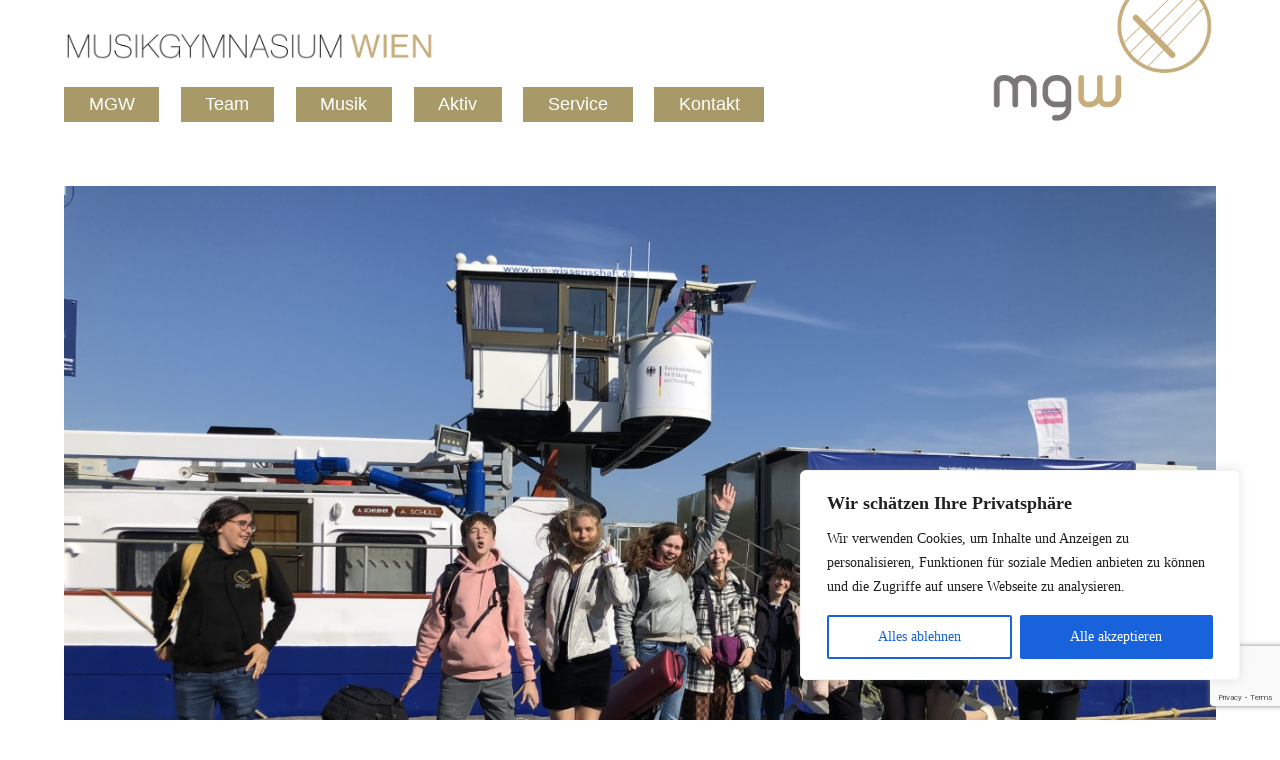

--- FILE ---
content_type: text/html; charset=utf-8
request_url: https://www.google.com/recaptcha/api2/anchor?ar=1&k=6LfmqYAUAAAAAFm_WxXt_NFT0DpJV5QinPKFPJPQ&co=aHR0cHM6Ly93d3cubWd3LmF0OjQ0Mw..&hl=en&v=PoyoqOPhxBO7pBk68S4YbpHZ&size=invisible&anchor-ms=20000&execute-ms=30000&cb=6b8ou8w250he
body_size: 48553
content:
<!DOCTYPE HTML><html dir="ltr" lang="en"><head><meta http-equiv="Content-Type" content="text/html; charset=UTF-8">
<meta http-equiv="X-UA-Compatible" content="IE=edge">
<title>reCAPTCHA</title>
<style type="text/css">
/* cyrillic-ext */
@font-face {
  font-family: 'Roboto';
  font-style: normal;
  font-weight: 400;
  font-stretch: 100%;
  src: url(//fonts.gstatic.com/s/roboto/v48/KFO7CnqEu92Fr1ME7kSn66aGLdTylUAMa3GUBHMdazTgWw.woff2) format('woff2');
  unicode-range: U+0460-052F, U+1C80-1C8A, U+20B4, U+2DE0-2DFF, U+A640-A69F, U+FE2E-FE2F;
}
/* cyrillic */
@font-face {
  font-family: 'Roboto';
  font-style: normal;
  font-weight: 400;
  font-stretch: 100%;
  src: url(//fonts.gstatic.com/s/roboto/v48/KFO7CnqEu92Fr1ME7kSn66aGLdTylUAMa3iUBHMdazTgWw.woff2) format('woff2');
  unicode-range: U+0301, U+0400-045F, U+0490-0491, U+04B0-04B1, U+2116;
}
/* greek-ext */
@font-face {
  font-family: 'Roboto';
  font-style: normal;
  font-weight: 400;
  font-stretch: 100%;
  src: url(//fonts.gstatic.com/s/roboto/v48/KFO7CnqEu92Fr1ME7kSn66aGLdTylUAMa3CUBHMdazTgWw.woff2) format('woff2');
  unicode-range: U+1F00-1FFF;
}
/* greek */
@font-face {
  font-family: 'Roboto';
  font-style: normal;
  font-weight: 400;
  font-stretch: 100%;
  src: url(//fonts.gstatic.com/s/roboto/v48/KFO7CnqEu92Fr1ME7kSn66aGLdTylUAMa3-UBHMdazTgWw.woff2) format('woff2');
  unicode-range: U+0370-0377, U+037A-037F, U+0384-038A, U+038C, U+038E-03A1, U+03A3-03FF;
}
/* math */
@font-face {
  font-family: 'Roboto';
  font-style: normal;
  font-weight: 400;
  font-stretch: 100%;
  src: url(//fonts.gstatic.com/s/roboto/v48/KFO7CnqEu92Fr1ME7kSn66aGLdTylUAMawCUBHMdazTgWw.woff2) format('woff2');
  unicode-range: U+0302-0303, U+0305, U+0307-0308, U+0310, U+0312, U+0315, U+031A, U+0326-0327, U+032C, U+032F-0330, U+0332-0333, U+0338, U+033A, U+0346, U+034D, U+0391-03A1, U+03A3-03A9, U+03B1-03C9, U+03D1, U+03D5-03D6, U+03F0-03F1, U+03F4-03F5, U+2016-2017, U+2034-2038, U+203C, U+2040, U+2043, U+2047, U+2050, U+2057, U+205F, U+2070-2071, U+2074-208E, U+2090-209C, U+20D0-20DC, U+20E1, U+20E5-20EF, U+2100-2112, U+2114-2115, U+2117-2121, U+2123-214F, U+2190, U+2192, U+2194-21AE, U+21B0-21E5, U+21F1-21F2, U+21F4-2211, U+2213-2214, U+2216-22FF, U+2308-230B, U+2310, U+2319, U+231C-2321, U+2336-237A, U+237C, U+2395, U+239B-23B7, U+23D0, U+23DC-23E1, U+2474-2475, U+25AF, U+25B3, U+25B7, U+25BD, U+25C1, U+25CA, U+25CC, U+25FB, U+266D-266F, U+27C0-27FF, U+2900-2AFF, U+2B0E-2B11, U+2B30-2B4C, U+2BFE, U+3030, U+FF5B, U+FF5D, U+1D400-1D7FF, U+1EE00-1EEFF;
}
/* symbols */
@font-face {
  font-family: 'Roboto';
  font-style: normal;
  font-weight: 400;
  font-stretch: 100%;
  src: url(//fonts.gstatic.com/s/roboto/v48/KFO7CnqEu92Fr1ME7kSn66aGLdTylUAMaxKUBHMdazTgWw.woff2) format('woff2');
  unicode-range: U+0001-000C, U+000E-001F, U+007F-009F, U+20DD-20E0, U+20E2-20E4, U+2150-218F, U+2190, U+2192, U+2194-2199, U+21AF, U+21E6-21F0, U+21F3, U+2218-2219, U+2299, U+22C4-22C6, U+2300-243F, U+2440-244A, U+2460-24FF, U+25A0-27BF, U+2800-28FF, U+2921-2922, U+2981, U+29BF, U+29EB, U+2B00-2BFF, U+4DC0-4DFF, U+FFF9-FFFB, U+10140-1018E, U+10190-1019C, U+101A0, U+101D0-101FD, U+102E0-102FB, U+10E60-10E7E, U+1D2C0-1D2D3, U+1D2E0-1D37F, U+1F000-1F0FF, U+1F100-1F1AD, U+1F1E6-1F1FF, U+1F30D-1F30F, U+1F315, U+1F31C, U+1F31E, U+1F320-1F32C, U+1F336, U+1F378, U+1F37D, U+1F382, U+1F393-1F39F, U+1F3A7-1F3A8, U+1F3AC-1F3AF, U+1F3C2, U+1F3C4-1F3C6, U+1F3CA-1F3CE, U+1F3D4-1F3E0, U+1F3ED, U+1F3F1-1F3F3, U+1F3F5-1F3F7, U+1F408, U+1F415, U+1F41F, U+1F426, U+1F43F, U+1F441-1F442, U+1F444, U+1F446-1F449, U+1F44C-1F44E, U+1F453, U+1F46A, U+1F47D, U+1F4A3, U+1F4B0, U+1F4B3, U+1F4B9, U+1F4BB, U+1F4BF, U+1F4C8-1F4CB, U+1F4D6, U+1F4DA, U+1F4DF, U+1F4E3-1F4E6, U+1F4EA-1F4ED, U+1F4F7, U+1F4F9-1F4FB, U+1F4FD-1F4FE, U+1F503, U+1F507-1F50B, U+1F50D, U+1F512-1F513, U+1F53E-1F54A, U+1F54F-1F5FA, U+1F610, U+1F650-1F67F, U+1F687, U+1F68D, U+1F691, U+1F694, U+1F698, U+1F6AD, U+1F6B2, U+1F6B9-1F6BA, U+1F6BC, U+1F6C6-1F6CF, U+1F6D3-1F6D7, U+1F6E0-1F6EA, U+1F6F0-1F6F3, U+1F6F7-1F6FC, U+1F700-1F7FF, U+1F800-1F80B, U+1F810-1F847, U+1F850-1F859, U+1F860-1F887, U+1F890-1F8AD, U+1F8B0-1F8BB, U+1F8C0-1F8C1, U+1F900-1F90B, U+1F93B, U+1F946, U+1F984, U+1F996, U+1F9E9, U+1FA00-1FA6F, U+1FA70-1FA7C, U+1FA80-1FA89, U+1FA8F-1FAC6, U+1FACE-1FADC, U+1FADF-1FAE9, U+1FAF0-1FAF8, U+1FB00-1FBFF;
}
/* vietnamese */
@font-face {
  font-family: 'Roboto';
  font-style: normal;
  font-weight: 400;
  font-stretch: 100%;
  src: url(//fonts.gstatic.com/s/roboto/v48/KFO7CnqEu92Fr1ME7kSn66aGLdTylUAMa3OUBHMdazTgWw.woff2) format('woff2');
  unicode-range: U+0102-0103, U+0110-0111, U+0128-0129, U+0168-0169, U+01A0-01A1, U+01AF-01B0, U+0300-0301, U+0303-0304, U+0308-0309, U+0323, U+0329, U+1EA0-1EF9, U+20AB;
}
/* latin-ext */
@font-face {
  font-family: 'Roboto';
  font-style: normal;
  font-weight: 400;
  font-stretch: 100%;
  src: url(//fonts.gstatic.com/s/roboto/v48/KFO7CnqEu92Fr1ME7kSn66aGLdTylUAMa3KUBHMdazTgWw.woff2) format('woff2');
  unicode-range: U+0100-02BA, U+02BD-02C5, U+02C7-02CC, U+02CE-02D7, U+02DD-02FF, U+0304, U+0308, U+0329, U+1D00-1DBF, U+1E00-1E9F, U+1EF2-1EFF, U+2020, U+20A0-20AB, U+20AD-20C0, U+2113, U+2C60-2C7F, U+A720-A7FF;
}
/* latin */
@font-face {
  font-family: 'Roboto';
  font-style: normal;
  font-weight: 400;
  font-stretch: 100%;
  src: url(//fonts.gstatic.com/s/roboto/v48/KFO7CnqEu92Fr1ME7kSn66aGLdTylUAMa3yUBHMdazQ.woff2) format('woff2');
  unicode-range: U+0000-00FF, U+0131, U+0152-0153, U+02BB-02BC, U+02C6, U+02DA, U+02DC, U+0304, U+0308, U+0329, U+2000-206F, U+20AC, U+2122, U+2191, U+2193, U+2212, U+2215, U+FEFF, U+FFFD;
}
/* cyrillic-ext */
@font-face {
  font-family: 'Roboto';
  font-style: normal;
  font-weight: 500;
  font-stretch: 100%;
  src: url(//fonts.gstatic.com/s/roboto/v48/KFO7CnqEu92Fr1ME7kSn66aGLdTylUAMa3GUBHMdazTgWw.woff2) format('woff2');
  unicode-range: U+0460-052F, U+1C80-1C8A, U+20B4, U+2DE0-2DFF, U+A640-A69F, U+FE2E-FE2F;
}
/* cyrillic */
@font-face {
  font-family: 'Roboto';
  font-style: normal;
  font-weight: 500;
  font-stretch: 100%;
  src: url(//fonts.gstatic.com/s/roboto/v48/KFO7CnqEu92Fr1ME7kSn66aGLdTylUAMa3iUBHMdazTgWw.woff2) format('woff2');
  unicode-range: U+0301, U+0400-045F, U+0490-0491, U+04B0-04B1, U+2116;
}
/* greek-ext */
@font-face {
  font-family: 'Roboto';
  font-style: normal;
  font-weight: 500;
  font-stretch: 100%;
  src: url(//fonts.gstatic.com/s/roboto/v48/KFO7CnqEu92Fr1ME7kSn66aGLdTylUAMa3CUBHMdazTgWw.woff2) format('woff2');
  unicode-range: U+1F00-1FFF;
}
/* greek */
@font-face {
  font-family: 'Roboto';
  font-style: normal;
  font-weight: 500;
  font-stretch: 100%;
  src: url(//fonts.gstatic.com/s/roboto/v48/KFO7CnqEu92Fr1ME7kSn66aGLdTylUAMa3-UBHMdazTgWw.woff2) format('woff2');
  unicode-range: U+0370-0377, U+037A-037F, U+0384-038A, U+038C, U+038E-03A1, U+03A3-03FF;
}
/* math */
@font-face {
  font-family: 'Roboto';
  font-style: normal;
  font-weight: 500;
  font-stretch: 100%;
  src: url(//fonts.gstatic.com/s/roboto/v48/KFO7CnqEu92Fr1ME7kSn66aGLdTylUAMawCUBHMdazTgWw.woff2) format('woff2');
  unicode-range: U+0302-0303, U+0305, U+0307-0308, U+0310, U+0312, U+0315, U+031A, U+0326-0327, U+032C, U+032F-0330, U+0332-0333, U+0338, U+033A, U+0346, U+034D, U+0391-03A1, U+03A3-03A9, U+03B1-03C9, U+03D1, U+03D5-03D6, U+03F0-03F1, U+03F4-03F5, U+2016-2017, U+2034-2038, U+203C, U+2040, U+2043, U+2047, U+2050, U+2057, U+205F, U+2070-2071, U+2074-208E, U+2090-209C, U+20D0-20DC, U+20E1, U+20E5-20EF, U+2100-2112, U+2114-2115, U+2117-2121, U+2123-214F, U+2190, U+2192, U+2194-21AE, U+21B0-21E5, U+21F1-21F2, U+21F4-2211, U+2213-2214, U+2216-22FF, U+2308-230B, U+2310, U+2319, U+231C-2321, U+2336-237A, U+237C, U+2395, U+239B-23B7, U+23D0, U+23DC-23E1, U+2474-2475, U+25AF, U+25B3, U+25B7, U+25BD, U+25C1, U+25CA, U+25CC, U+25FB, U+266D-266F, U+27C0-27FF, U+2900-2AFF, U+2B0E-2B11, U+2B30-2B4C, U+2BFE, U+3030, U+FF5B, U+FF5D, U+1D400-1D7FF, U+1EE00-1EEFF;
}
/* symbols */
@font-face {
  font-family: 'Roboto';
  font-style: normal;
  font-weight: 500;
  font-stretch: 100%;
  src: url(//fonts.gstatic.com/s/roboto/v48/KFO7CnqEu92Fr1ME7kSn66aGLdTylUAMaxKUBHMdazTgWw.woff2) format('woff2');
  unicode-range: U+0001-000C, U+000E-001F, U+007F-009F, U+20DD-20E0, U+20E2-20E4, U+2150-218F, U+2190, U+2192, U+2194-2199, U+21AF, U+21E6-21F0, U+21F3, U+2218-2219, U+2299, U+22C4-22C6, U+2300-243F, U+2440-244A, U+2460-24FF, U+25A0-27BF, U+2800-28FF, U+2921-2922, U+2981, U+29BF, U+29EB, U+2B00-2BFF, U+4DC0-4DFF, U+FFF9-FFFB, U+10140-1018E, U+10190-1019C, U+101A0, U+101D0-101FD, U+102E0-102FB, U+10E60-10E7E, U+1D2C0-1D2D3, U+1D2E0-1D37F, U+1F000-1F0FF, U+1F100-1F1AD, U+1F1E6-1F1FF, U+1F30D-1F30F, U+1F315, U+1F31C, U+1F31E, U+1F320-1F32C, U+1F336, U+1F378, U+1F37D, U+1F382, U+1F393-1F39F, U+1F3A7-1F3A8, U+1F3AC-1F3AF, U+1F3C2, U+1F3C4-1F3C6, U+1F3CA-1F3CE, U+1F3D4-1F3E0, U+1F3ED, U+1F3F1-1F3F3, U+1F3F5-1F3F7, U+1F408, U+1F415, U+1F41F, U+1F426, U+1F43F, U+1F441-1F442, U+1F444, U+1F446-1F449, U+1F44C-1F44E, U+1F453, U+1F46A, U+1F47D, U+1F4A3, U+1F4B0, U+1F4B3, U+1F4B9, U+1F4BB, U+1F4BF, U+1F4C8-1F4CB, U+1F4D6, U+1F4DA, U+1F4DF, U+1F4E3-1F4E6, U+1F4EA-1F4ED, U+1F4F7, U+1F4F9-1F4FB, U+1F4FD-1F4FE, U+1F503, U+1F507-1F50B, U+1F50D, U+1F512-1F513, U+1F53E-1F54A, U+1F54F-1F5FA, U+1F610, U+1F650-1F67F, U+1F687, U+1F68D, U+1F691, U+1F694, U+1F698, U+1F6AD, U+1F6B2, U+1F6B9-1F6BA, U+1F6BC, U+1F6C6-1F6CF, U+1F6D3-1F6D7, U+1F6E0-1F6EA, U+1F6F0-1F6F3, U+1F6F7-1F6FC, U+1F700-1F7FF, U+1F800-1F80B, U+1F810-1F847, U+1F850-1F859, U+1F860-1F887, U+1F890-1F8AD, U+1F8B0-1F8BB, U+1F8C0-1F8C1, U+1F900-1F90B, U+1F93B, U+1F946, U+1F984, U+1F996, U+1F9E9, U+1FA00-1FA6F, U+1FA70-1FA7C, U+1FA80-1FA89, U+1FA8F-1FAC6, U+1FACE-1FADC, U+1FADF-1FAE9, U+1FAF0-1FAF8, U+1FB00-1FBFF;
}
/* vietnamese */
@font-face {
  font-family: 'Roboto';
  font-style: normal;
  font-weight: 500;
  font-stretch: 100%;
  src: url(//fonts.gstatic.com/s/roboto/v48/KFO7CnqEu92Fr1ME7kSn66aGLdTylUAMa3OUBHMdazTgWw.woff2) format('woff2');
  unicode-range: U+0102-0103, U+0110-0111, U+0128-0129, U+0168-0169, U+01A0-01A1, U+01AF-01B0, U+0300-0301, U+0303-0304, U+0308-0309, U+0323, U+0329, U+1EA0-1EF9, U+20AB;
}
/* latin-ext */
@font-face {
  font-family: 'Roboto';
  font-style: normal;
  font-weight: 500;
  font-stretch: 100%;
  src: url(//fonts.gstatic.com/s/roboto/v48/KFO7CnqEu92Fr1ME7kSn66aGLdTylUAMa3KUBHMdazTgWw.woff2) format('woff2');
  unicode-range: U+0100-02BA, U+02BD-02C5, U+02C7-02CC, U+02CE-02D7, U+02DD-02FF, U+0304, U+0308, U+0329, U+1D00-1DBF, U+1E00-1E9F, U+1EF2-1EFF, U+2020, U+20A0-20AB, U+20AD-20C0, U+2113, U+2C60-2C7F, U+A720-A7FF;
}
/* latin */
@font-face {
  font-family: 'Roboto';
  font-style: normal;
  font-weight: 500;
  font-stretch: 100%;
  src: url(//fonts.gstatic.com/s/roboto/v48/KFO7CnqEu92Fr1ME7kSn66aGLdTylUAMa3yUBHMdazQ.woff2) format('woff2');
  unicode-range: U+0000-00FF, U+0131, U+0152-0153, U+02BB-02BC, U+02C6, U+02DA, U+02DC, U+0304, U+0308, U+0329, U+2000-206F, U+20AC, U+2122, U+2191, U+2193, U+2212, U+2215, U+FEFF, U+FFFD;
}
/* cyrillic-ext */
@font-face {
  font-family: 'Roboto';
  font-style: normal;
  font-weight: 900;
  font-stretch: 100%;
  src: url(//fonts.gstatic.com/s/roboto/v48/KFO7CnqEu92Fr1ME7kSn66aGLdTylUAMa3GUBHMdazTgWw.woff2) format('woff2');
  unicode-range: U+0460-052F, U+1C80-1C8A, U+20B4, U+2DE0-2DFF, U+A640-A69F, U+FE2E-FE2F;
}
/* cyrillic */
@font-face {
  font-family: 'Roboto';
  font-style: normal;
  font-weight: 900;
  font-stretch: 100%;
  src: url(//fonts.gstatic.com/s/roboto/v48/KFO7CnqEu92Fr1ME7kSn66aGLdTylUAMa3iUBHMdazTgWw.woff2) format('woff2');
  unicode-range: U+0301, U+0400-045F, U+0490-0491, U+04B0-04B1, U+2116;
}
/* greek-ext */
@font-face {
  font-family: 'Roboto';
  font-style: normal;
  font-weight: 900;
  font-stretch: 100%;
  src: url(//fonts.gstatic.com/s/roboto/v48/KFO7CnqEu92Fr1ME7kSn66aGLdTylUAMa3CUBHMdazTgWw.woff2) format('woff2');
  unicode-range: U+1F00-1FFF;
}
/* greek */
@font-face {
  font-family: 'Roboto';
  font-style: normal;
  font-weight: 900;
  font-stretch: 100%;
  src: url(//fonts.gstatic.com/s/roboto/v48/KFO7CnqEu92Fr1ME7kSn66aGLdTylUAMa3-UBHMdazTgWw.woff2) format('woff2');
  unicode-range: U+0370-0377, U+037A-037F, U+0384-038A, U+038C, U+038E-03A1, U+03A3-03FF;
}
/* math */
@font-face {
  font-family: 'Roboto';
  font-style: normal;
  font-weight: 900;
  font-stretch: 100%;
  src: url(//fonts.gstatic.com/s/roboto/v48/KFO7CnqEu92Fr1ME7kSn66aGLdTylUAMawCUBHMdazTgWw.woff2) format('woff2');
  unicode-range: U+0302-0303, U+0305, U+0307-0308, U+0310, U+0312, U+0315, U+031A, U+0326-0327, U+032C, U+032F-0330, U+0332-0333, U+0338, U+033A, U+0346, U+034D, U+0391-03A1, U+03A3-03A9, U+03B1-03C9, U+03D1, U+03D5-03D6, U+03F0-03F1, U+03F4-03F5, U+2016-2017, U+2034-2038, U+203C, U+2040, U+2043, U+2047, U+2050, U+2057, U+205F, U+2070-2071, U+2074-208E, U+2090-209C, U+20D0-20DC, U+20E1, U+20E5-20EF, U+2100-2112, U+2114-2115, U+2117-2121, U+2123-214F, U+2190, U+2192, U+2194-21AE, U+21B0-21E5, U+21F1-21F2, U+21F4-2211, U+2213-2214, U+2216-22FF, U+2308-230B, U+2310, U+2319, U+231C-2321, U+2336-237A, U+237C, U+2395, U+239B-23B7, U+23D0, U+23DC-23E1, U+2474-2475, U+25AF, U+25B3, U+25B7, U+25BD, U+25C1, U+25CA, U+25CC, U+25FB, U+266D-266F, U+27C0-27FF, U+2900-2AFF, U+2B0E-2B11, U+2B30-2B4C, U+2BFE, U+3030, U+FF5B, U+FF5D, U+1D400-1D7FF, U+1EE00-1EEFF;
}
/* symbols */
@font-face {
  font-family: 'Roboto';
  font-style: normal;
  font-weight: 900;
  font-stretch: 100%;
  src: url(//fonts.gstatic.com/s/roboto/v48/KFO7CnqEu92Fr1ME7kSn66aGLdTylUAMaxKUBHMdazTgWw.woff2) format('woff2');
  unicode-range: U+0001-000C, U+000E-001F, U+007F-009F, U+20DD-20E0, U+20E2-20E4, U+2150-218F, U+2190, U+2192, U+2194-2199, U+21AF, U+21E6-21F0, U+21F3, U+2218-2219, U+2299, U+22C4-22C6, U+2300-243F, U+2440-244A, U+2460-24FF, U+25A0-27BF, U+2800-28FF, U+2921-2922, U+2981, U+29BF, U+29EB, U+2B00-2BFF, U+4DC0-4DFF, U+FFF9-FFFB, U+10140-1018E, U+10190-1019C, U+101A0, U+101D0-101FD, U+102E0-102FB, U+10E60-10E7E, U+1D2C0-1D2D3, U+1D2E0-1D37F, U+1F000-1F0FF, U+1F100-1F1AD, U+1F1E6-1F1FF, U+1F30D-1F30F, U+1F315, U+1F31C, U+1F31E, U+1F320-1F32C, U+1F336, U+1F378, U+1F37D, U+1F382, U+1F393-1F39F, U+1F3A7-1F3A8, U+1F3AC-1F3AF, U+1F3C2, U+1F3C4-1F3C6, U+1F3CA-1F3CE, U+1F3D4-1F3E0, U+1F3ED, U+1F3F1-1F3F3, U+1F3F5-1F3F7, U+1F408, U+1F415, U+1F41F, U+1F426, U+1F43F, U+1F441-1F442, U+1F444, U+1F446-1F449, U+1F44C-1F44E, U+1F453, U+1F46A, U+1F47D, U+1F4A3, U+1F4B0, U+1F4B3, U+1F4B9, U+1F4BB, U+1F4BF, U+1F4C8-1F4CB, U+1F4D6, U+1F4DA, U+1F4DF, U+1F4E3-1F4E6, U+1F4EA-1F4ED, U+1F4F7, U+1F4F9-1F4FB, U+1F4FD-1F4FE, U+1F503, U+1F507-1F50B, U+1F50D, U+1F512-1F513, U+1F53E-1F54A, U+1F54F-1F5FA, U+1F610, U+1F650-1F67F, U+1F687, U+1F68D, U+1F691, U+1F694, U+1F698, U+1F6AD, U+1F6B2, U+1F6B9-1F6BA, U+1F6BC, U+1F6C6-1F6CF, U+1F6D3-1F6D7, U+1F6E0-1F6EA, U+1F6F0-1F6F3, U+1F6F7-1F6FC, U+1F700-1F7FF, U+1F800-1F80B, U+1F810-1F847, U+1F850-1F859, U+1F860-1F887, U+1F890-1F8AD, U+1F8B0-1F8BB, U+1F8C0-1F8C1, U+1F900-1F90B, U+1F93B, U+1F946, U+1F984, U+1F996, U+1F9E9, U+1FA00-1FA6F, U+1FA70-1FA7C, U+1FA80-1FA89, U+1FA8F-1FAC6, U+1FACE-1FADC, U+1FADF-1FAE9, U+1FAF0-1FAF8, U+1FB00-1FBFF;
}
/* vietnamese */
@font-face {
  font-family: 'Roboto';
  font-style: normal;
  font-weight: 900;
  font-stretch: 100%;
  src: url(//fonts.gstatic.com/s/roboto/v48/KFO7CnqEu92Fr1ME7kSn66aGLdTylUAMa3OUBHMdazTgWw.woff2) format('woff2');
  unicode-range: U+0102-0103, U+0110-0111, U+0128-0129, U+0168-0169, U+01A0-01A1, U+01AF-01B0, U+0300-0301, U+0303-0304, U+0308-0309, U+0323, U+0329, U+1EA0-1EF9, U+20AB;
}
/* latin-ext */
@font-face {
  font-family: 'Roboto';
  font-style: normal;
  font-weight: 900;
  font-stretch: 100%;
  src: url(//fonts.gstatic.com/s/roboto/v48/KFO7CnqEu92Fr1ME7kSn66aGLdTylUAMa3KUBHMdazTgWw.woff2) format('woff2');
  unicode-range: U+0100-02BA, U+02BD-02C5, U+02C7-02CC, U+02CE-02D7, U+02DD-02FF, U+0304, U+0308, U+0329, U+1D00-1DBF, U+1E00-1E9F, U+1EF2-1EFF, U+2020, U+20A0-20AB, U+20AD-20C0, U+2113, U+2C60-2C7F, U+A720-A7FF;
}
/* latin */
@font-face {
  font-family: 'Roboto';
  font-style: normal;
  font-weight: 900;
  font-stretch: 100%;
  src: url(//fonts.gstatic.com/s/roboto/v48/KFO7CnqEu92Fr1ME7kSn66aGLdTylUAMa3yUBHMdazQ.woff2) format('woff2');
  unicode-range: U+0000-00FF, U+0131, U+0152-0153, U+02BB-02BC, U+02C6, U+02DA, U+02DC, U+0304, U+0308, U+0329, U+2000-206F, U+20AC, U+2122, U+2191, U+2193, U+2212, U+2215, U+FEFF, U+FFFD;
}

</style>
<link rel="stylesheet" type="text/css" href="https://www.gstatic.com/recaptcha/releases/PoyoqOPhxBO7pBk68S4YbpHZ/styles__ltr.css">
<script nonce="OI6v9sPzuOIrwbobCKcRGw" type="text/javascript">window['__recaptcha_api'] = 'https://www.google.com/recaptcha/api2/';</script>
<script type="text/javascript" src="https://www.gstatic.com/recaptcha/releases/PoyoqOPhxBO7pBk68S4YbpHZ/recaptcha__en.js" nonce="OI6v9sPzuOIrwbobCKcRGw">
      
    </script></head>
<body><div id="rc-anchor-alert" class="rc-anchor-alert"></div>
<input type="hidden" id="recaptcha-token" value="[base64]">
<script type="text/javascript" nonce="OI6v9sPzuOIrwbobCKcRGw">
      recaptcha.anchor.Main.init("[\x22ainput\x22,[\x22bgdata\x22,\x22\x22,\[base64]/[base64]/MjU1Ong/[base64]/[base64]/[base64]/[base64]/[base64]/[base64]/[base64]/[base64]/[base64]/[base64]/[base64]/[base64]/[base64]/[base64]/[base64]\\u003d\x22,\[base64]\x22,\x22w5DDgCoFRkAtwo/DpsOqA8OKM0VADMO5wqzDgsKEw6BSw4zDp8KtOTPDkH5SYyMBasOQw6ZXwpLDvlTDpsKYF8ORcsOTWFhFwrxZeRlCQHFswrc1w7LDocKaO8KKwrHDtF/ChsOWEMOOw5tjw58dw4AISFx+RC/DoDlORsK0wr9teCzDhMOiRl9Iw7t/[base64]/HcKJwqxSw5Z3OVLChcOawpfCu8OuwqDDlcObwqXDv1DCn8Klw61ow7I6w4jDhlLCow3CnjgAZ8OSw5Rnw6HDlAjDrU/CpSMlFmjDjkrDnEAXw50kYV7CuMOLw7HDrMOxwrZtHMOuEMOAP8OTbcKHwpU2w6EJEcObw6AFwp/DvkA4PsONUcOcB8KlKjfCsMK8DA/Cq8KnwozCr0TCqns+Q8OgwrHCsTwSeShvwqjCjMOCwp4ow4Amwq3CkBg2w4/Dg8OPwpISFFPDosKwLX5ZDXDDlcKfw5Ucw4tnCcKEWGbCnEIzXcK7w7LDt1llMEgaw7bCmi14wpUiwo3Cn3bDlHh1J8KOa1jCnMKlwooLfi/[base64]/CksObXcKbMl91RRpIUCQawq3DmwxFE8K/[base64]/DnGZCb8OMwopMHBTDk2Rnw7HDhsOVwpkkwqBUwqDDjMO+wr5EM0vCqBJGwpB0w5DCm8OVaMK5w6rDmMKoBy1hw5woJsKwHhrDn2ppf2jCtcK7WmTDscKhw7LDsjQHwpfCicO6wpUnw6PCm8ORw7TCmMKkLsKfVHJqcsOxwqovTVrCr8OjwrbCmm/DisOSw6LCjsKPZGBcVSDDuhrCocKrAR7DqBXDoTPDnMOTw55NwoBdw4nCq8Oqwr7ChsKJJUnDnsK1w7kCLwMxwqoIGcOCHcKXOMK2wqd4worDs8KTw5ZoU8KJwonDkXskwr3DtcO+YsKxwoJsfsO/[base64]/Cm8K0wrjCvMKBKDcDwqZgXnzDi1/Cs2zDkQjDv3DDncOQbCUnw5/CrlLDtlIbWRfCm8K5SsK+wq/ClMKSFsOsw57Du8Oaw5dVKGUCaBMaRytow5/Dn8O0wojDrnYCZRUFwqTCgj9wDMK7cmJASsO/Y3EtWCLCqcOmwrATHWvDqizDtX/CusOMdcOvw60zVMOmw6bDtE/[base64]/CjA5WXcKXB35MbsOcFMKpwrvDmMOHPQrCkXTCgCrCoD9xwopxw6kVA8OIwpbDoz06emU5w7AGYTFawpfCh1xJw6MKw59qwqAlXsOlWnJswpPDsXTDmsOkwrvCq8OAwoZ+ITHCmEg/w7XCvcONwroHwr8qwq/Dl07DgWTCo8O0YsKgwq1PfjNeQsONQ8K/[base64]/CvMK+wqTCim/Ch1NEUUclRcK4WsK7RsOsa8KOw75uw5UKw7MIfMKcw4tRHMOsTkFqWsOHwqw4w5DCoS1qDgNAw54wwrzCrjoJwr3Ds8OQFSVDLsOvB2vCmU/DssKReMK1K1rDmXHCncONXsKxwoFWwoTCv8KANU/CqcOVdVhrwoVQTSTCt3jDhw7Cmn3Dq3Mvw4Umw4xYw6Zgw6Isw7zCtsOua8KQRcKSwr/Cq8OMwqZaPcOCMBLCt8KDwonCr8KFw5hPMHjCiwXCrMO9Cn5cw43DsMOVMzvCmQ/DsRp1wpfCvsOGPEtrR2duwqN4wrbDtz5Hw7cFK8OAwpcQw6k9w7HCsAJCw65bwpfDp2QRQMKsJsOYG3nDimcGT8OhwrokwpXCiixZwoFUwqAwYcK3w4FowrjDvMKCwoA/T1HCnmrCqMOzSXzCvMOhF1jCsMKDwqYhRncvEz9Uw7gwO8OXPCN3SHI8NMOLDsKDw6cDXCTDgXEDw64jwo8Bw5DCjHLCmsK6UER6JsOiFVV/EGTDnwRBBcKRw60uRcKUR1HClj0DdwzDq8OZw4PDgMK0w6LDr3PDm8OUKR7DhsOZw7bCsMKfwoBEUmlew7MaA8ObwpY+w5o4D8KINxHDocKmwo/Dh8OuwpPDniksw5lmFcK0w6zDrQXDuMOoPMOFw65Nw58Pw6hfwoB9W0vDj2Ykw68VQ8Osw4ZwBMK4TMOFEAFUw5jDvQ3CmVjCuFjDikDCrFXDnlIEUSfCnHPDhVVZYMOVwoQXw4xQw5skw5Bjw7dbSsOAMxTDqkZfGcK/w6J1WDR/w7FALsK4wolJw5zCqcK9wq1oVMKWwqkETsOewrnCtcKawrXCjXBqw4PDtRgsWMKiJsOwGsO5w61lw686w59vYmHCicOuLkjCi8K1DlNHw4fDigIXdSjCisOwwr4Zw7ALFxFXV8OPwrjDsE/DnsOaLMKnAcKeGcObOmvCuMOMw5bCrzcMw6LDvsKMwr/DhDVRwp7CpMKkwp5ow6s4w4bDg3xHPmDCqsOjfsO4w5R/w7TDhjbCjF8ow7Zqwp7ChTPDmAhSDsO7G3/DisKMCSbDugNiCcKuwrvDtMKQRcKFEW1bw4BdFMKnw4DCncKLw7jCn8KNXh8hwqzCvydsA8OJw47Ch1sZPQfDvcK7wps/w6bDnEFKAsKwwrzCumXDk01WwoTDsMOhw5zCncOgw6VgdcOceF1LYsOLTVR0EBNhw6XDpz8nwoBnwoJvw6DDvh5uw5/Cu20Fw4VQw5xdejjCkMKnwr1AwqZYGT4dw51Zw4zDn8K1PV8VO0LCkAPCrMKLwrrClCEMw7JHw4LDkivCg8KYw7TCsyNZw5NewpwHVMKsw7bDqgbDqiAROUw9wprCrGXCgRvCvzwqwrbCnzTDrl0bw5h8w5nDpTXDo8KzLsKAw4jDisOUw4ZKNB55w65ZCsKywq/Cpm3CksKiw5Y8wqbCq8Kfw4vCgAdKwpDDiSMZAMOWKCQmwrzDjcK+w6zDqjN1U8OJCcOyw697fsONbXRpwq0MQsOdw5Z7w4ccw6nChkI+w7/DvcK5w5LCkcOAA20DLcOnJQfDkGzChzRcwpfDoMO0wpLDi2PDk8O/[base64]/CiEnDjsO9GHDCiXDDtTtiKMOvw6rDkCQLwpPCuMOmIHdbw73DtMO4VcKgAQPDkwvCvioswrAOQBXCvsK2w7oXIQnDmD3DvsOoF1/CvcOjO0NGJ8KNHCZ1wo/DhMOSa3Uow7ssaw4MwrorGTbCgcKowoEGE8O9w7TCt8OnDw7CtcOCw6PDmhXDtcKnwoM6w44YMHDCksOqHMOHRmrCqMKQEWTDicOWwrJMeT4dw4E9EGFNU8OkwolzwqbCqMOHwr9WfybDhU0HwoASw7YCw4sbw4I6w5HDpsOUwoEMZcKuHi7DjsKZwplrwqPCn3/CmMO5w7YqJGN6w43DnsKXwodLDSltw7vCkj3CkMOubMKIw4LCgEJJwqtIw6EQwovCrsOhw6IHbA3DrzbDiFzDhsKCYsOBw5gqw6XCuMO3DjbDsmjCk2bDjmzCmsK4AcOEL8KCKHTCvcKkw5XCnMOEUcKpw4vCocOnUsOOD8K+J8OHw45/UsOmMsOcw7HCncK1wpgvwrdvwqEXw4E9wqzDlcODw7jCt8KVZg1+Ph9mKlYwwqdCw6fDqMOHwrHCmU3Ch8OydXMZwpVWMGsVw59MZnjDpS/[base64]/wrDCgGnDoB3Ch8KlwqTCt3INWCYkwpV6wqjCn1DDokfCrwl6wqvCq1XDl2bCrCHDnsOOw7wPw4pYMkjDg8KQwoICw5s+MsK1w67DjcOwwq7Cpg5/woLCiMKOfsOZwqvDv8OKw6pmw4jCn8Kaw54wwpPCi8O4w6Ztw6zCjUkJwoLCmcKxw6whwoA2w4sHacOHYg3DjFLDocKxw4IzwpLDtMKzfB7CosKwwpXCjFAiF8Kfw4xvwpjClsKiM8KTISXCvQ7DvBnDt0cAGMKtRTrDhcKpwoc/[base64]/[base64]/csK5PMKGA2Iaw5l6VHtACcO7wobDsT7CgGx1w7jDgsOFfsOUw7/DrhfCi8KKScODEQNME8K1XwthwpI0wr4uw7Vzw6sIwodLY8OZwqE+w6vDv8OBwo0nwrHDl18cW8KRWsOjCMKyw4zDkn0MX8OBB8KOQS3CsB/DsgDDrwBPNlbDqBJow4zDqXfCuVIcX8Kfw4rDssOFw7PCghdrGcOrETcVw4x5w4rDil3ClsKgwoY9w5vDlMO4WMKlF8KhbcK1SMO1wr8reMOAEkg/esK7w5nCi8OVwoDCjMKcw7fCr8OYF2dnfE7CjMO6HG9OKSo0QhJxw5fCr8K7EATCrsOxCmjCnEBFwpICw67CisK7w6ZTMcOvwqQqbRTCkcOcw6V0CyDDrHhew5/[base64]/DlXPCjcONwq7CiMKGwp/DslMgcMOQw5wIw5nClsOdRkXCqcOVSljDnAXDuzB9wrPDoQbDsi3DgcK6EB7CrcOCwo83cMKaSlEqMxnDmGkawppRMR/Cm2LDpcORw6Mww4Fhw79gLcOkwpdkL8K3w6F9bBYnwqfDi8Oje8KQciVkw5J3fcK1w6pwHhh/w6rDlcO9w59tEWfCmMOTL8OewprDhcKAw7vDkifCnsK5H3nDlVLCgEvDsj1wIMKSwpjCqSvCuVIxeiHCrDEcw4/CvMOzIlM4w4tnwoI2wqTCvcOqw4QbwpoKwoDDl8K5DcO4Q8O/FcOrwqHCr8KHwrY/R8OaWXp/w6nCt8KfL3EuB2B9TRdRw6bCgA4eHjsUE2nDkSvDmjDCtW8Xwp3DojZQw6nCgT7CrcO5w7obV14WNMKdDBjDl8Kzw5EzSkjCjmwzw6TDoMO+XcK3GRrDmyk8w58WwoQCMsOiOcOyw4/[base64]/CgG9cwrLDoMOdw5PDhCQJw77DlcOEw4/CsigQOcKdwpxLwpVOAMOAOA3ChMOEJcKhLnPCksKtwrZRwowiCcKCwrfClz4rw4vDqsO3BQzCkjAaw6F3w63Dp8O7w5g5wofCkQMNw4Uhw4EybHbCkcOoC8OsGcOVNcKBZMKXI2IhMABFbWbCpMOmwo7Cln1IwpxjwovDp8OsfcKxwpXCnigfwqZOfH3DhH/Cmy0dw4kOERXDlioowpNIw5xSBcOfZ3BOw413ZsOxL1smw7Fzw7jCkE8xw7FTw6Fmw53DqBtpJC9CAMKzfMKuMsOrTncrd8K/wrfCkcOfwoIkUcKYBMKRw4LDkMOpMsKZw7fDnnpnL8KGTy4YX8KowqxaTG3CuMKAwqFQU0htwqpSQcOhwowTOsKvw7rDumsJOmoAw79gwqMCITQUVMOoI8KaDj7CmMO9wrXCsxtdCMK6CwEIwpvCmcKCbcK/JcKMw5htw7HCrTUNw7RkfnbCv2kIwpx0Gz/CvsKiSCguO0PDrcOiETnCuGDDn1pUYBZ2wo/[base64]/[base64]/Cg8OiZ8KJWcKqw5LChwtGMFLDricXw702w53Di8OLeTR4wqrCgkhqw73CtMOhDcOJYMKFXicpw7HDiz/[base64]/MDZiwqE0w7LDhcOcHcOMw4/CucKLw5gdw5RnwoUXw6zDpcKQTMO4SnLCk8KgZnM/FHTDozdJaifCq8KEecO3wqYtw4J0w5Uuw7vCqsKLwrtBw7DCvcKHw4lnw7LDqMOVwoUiPMKRAcOjdcOnC3Z6JTrCjcOxD8Kww4/DrMKbw7DCsSUWwrbCr2o7KUfCu1nDnEzDvsOzXRfCrsK7TA5bw5PDiMKtwr9NC8KQwrgMw74ewq8YNjtKT8KwwrhbwqDCskDDg8KyKwjCqBXDvMKbwrhleFRMGxzCpsOuWsKgPsOtf8ODwoc4wpXDr8KzJ8KLwrwbIcKMMi3Dqilbw7/[base64]/DkcOeRMO0wpocP8K/DXHCkMOiwo3CkiPClStdwqXCq8OWw6g4Q1dwL8K6fhHDlj3Cm0cnwr/DpsOFw7PDsynDly5vJjhvYMKuwrEFMMKew7lTwr4NMsKnwr/Dm8Osw4gXwpbChUBtWRPDr8OIw45FF8KLw73DncKrw5DCngstwqJiRTcHTnpIw65cwpBRw7hzFMKOE8OJw4zDomJHC8OFw6fDt8O9NH1tw5rCn37DlEjCtz3CgsKLYRBpZsOIRsOVw655w5DCv2nCssK/w7zCs8O7w7MGIGJYL8KUeiPCgsK8KRAnw6QTwqDDkcOZw6LCqcKIw4LCnBl4wrLCpcOmw4wEw6LDkQZrwrbDhsKAw6Zpwr8mJ8KsG8Ouw4/[base64]/Ckz4Lw6bCtMKbF8KXwoEpw758wo/[base64]/DjMKONGY4w4p2FMOAw7/CqnjCq1DCsQHCvMKCw4PCicOnVMOPSkXCrFRUw5leSsKnw6M2w7VXCcOZWRvDvcKOP8Oew5bDjMKbcH8wM8K5wpHDoGMjwpPDklrClMO8JsOULQzDmUXDniHCr8OBK3zDphYzwqVVOmllDcOhw6NkI8Kkw5LCsnXCh1nDrsKlwrrDkmlqw7PDgydmEcOxwq7Dsj/CrSVrw5LCs3Mywr3CvcKYf8OQQsK6w5vDiXBUcwzDhFZcwrRFVC/CuBY7woPChsO7Yk9iw4Riw6lzwqkEwqkpJsOAB8ODwpdAwos0bVDChEUcK8OBwrrCkCkPwoAMw7rCj8O1LcK6TMOsW0dVwpwywo7DnsOOUMKIeXNfCcKTLH/[base64]/[base64]/CkDPDhcOMw5IFR0cdwoB5w7kfw6/DkUnCr8ORw44Fwpp0w5bDrGpZGmrDqijCollkEwsTUcKpw71McMO4w6XClcKZLsKlwoDCpcO3SiRRMHTDk8Kow5ROYT7CoRg5fSFbK8OcCH/ChcKCwqRDWzVURTfDjMKbXsKYMMKFwrHDg8OePxfDgDXDrUY2w73Di8KBX2PCp3UeOE/CgA0/w4N5CMOnIGTDqDXDuMK4bEgPV0TDjQ4iw7o/XAAdwqkLw65lZRHCvsOewqvCiC05eMKIOcKwEcOEfXs9RsKAC8KIwpgCw47CvDxPME/DgiUzcsKPPiAhLxYuGUAtPjnDqWTDs3PDuiQFwoUKw7RVTsKrCXc0JMK3w73CqsOTw4vDrml3w60rGMKxYsOJSVPCgXUFw7NWcGPDtgfChcORw7/CiAhsTiDDlRtNY8OxwpVYMRptVn9rcU5IdFHCmnXCksOzPm7DhiLCmAvCjj3DuArDiAvCry/DrsOtC8KZOX7DtcOBY0grHRRwURHCoj4eZwxLacKsw4vDg8Kff8KfasOgbcKBRyhUZFMnwpfCvMOAZx9Bw6zDtwbCgsOkw4XCq2XCgG5Gw6EYwrsNEcKDwqDDr3hwwoLDsl7CvMK5OcO1wq4YCsK7fjN8TsKCwr54w6XDn0DChcOqwoLDjcKxwpIxw7/CqEjDnMKyF8Krw6rCg8KLwqrDqGDDv388QxLCkgURwrUew6/CgG7DtcOgw5/Cv2Y/GcOcw5LCj8KEXcO/wpkmwo/[base64]/SEkUM8KLwr5rJ8Oiw4Z/w7DCqcKFHHYcwqPCnSkYw67Dn3RnwrYjwrV3bHXCpsOvw7nCtMKIUjbCnVvCvMKwZcOywoFtalbDjwHCuFtcKsOdwrMpUcOQMlXDg3bDrkERw7tNNzbDqsKEwpoPwo/Dq2vDlWF7FwJnNMOoeXAEw7BjBMOWw5F6wqxUWEkbw4MTw4zDusOsKcOXw4TCkDLDrmc8X0PDh8K2MTtrw77CnxnCjsKlwrQORTHDqcOuHFDCrMO3Oi0hN8KRXsOnw4pQGQ/Ds8Oww4HCpjDCkMKkPcKNNcO7bcOecgILM8KjwonDmlQvwoY2BG/[base64]/[base64]/F2VTNMKOFwdMw4huwqIoXU/Dr8O6A8Olw7pOw6Rfw70Zw5hTwo4Hw4jCpFvCvGE9OMOoJwJyTcOIMsKkIVfCgXQhBmpXERcvBcKSwr11w7ciwr3DmsOzA8KTO8OUw6rCiMOENmjDocKdw4HDigV5wotkw7HDqMKcacKlU8OSbgg5wq12VsK6IDUUw6/DsTrDqAVCwrBQbzXCj8K4ZltLAEDDrcOmwp14E8Kmw4DDm8KIw7zDlUAOSF/Dj8KAw7jDmgM6w5bDrcK0wpwLwr3DrMK5wr/CrMK1UgYxwrvDh27DmVAwwo/ClsKfw4wbaMKAw698A8KHw6ksKsKFw7rCicKTdsKqB8KXwpTCpn7DhsOAw5Eha8KMPMK5IcKfw7/[base64]/[base64]/w619QcKjwrF/RcOmwoINBcKNFMOJMsO6DcOPf8KxNHDCg8Oow6pMwr/Du2LCkWLCm8KqwrkXfAkCDFjCkcOkwq7DliTCqsKgYcOaMQofbMKowrZyPMOFwrkoQsKowptkc8O9LsOswowlIsKIC8OEwr/Cnlcpw61bSk3DpRDCk8KpwrTCkXBeWmvDt8OowqR+w4DCiMKPwqvDvFPCmEgrJFZ/B8OmwqooQ8O7w4DDlcKASsKnTsK/woYGwqnDt3TCk8KxXlU3JxjDksKgVMOfwrrDncORcwzCk0bDnUBSwrHCg8Oqw40Ywp3ClH/DsXfDpw5BQiAdCcK1W8OfRsOxw6Aewqs0cSHDmlIcw7VZCF3DnMODwptjYsKvwpEKYkBowp9Vw5hrQMOsYzbDgW48LsOKBRQ1cMKLwp4pw7HDmMO2VCjDmSLDnzfCscO9Jg7ChMOzw4DDsX/Cn8KzwqPDsBt2w7vCiMO+NDhswqY6w5wBBDHDv19UHMOVwrk/wpnCpjc2wpYfIMKSRsKvw6PCp8KnwpLCgW8KwqpZwonCtMOUwqXCrlPDmcO1S8KgwrrCsHF/[base64]/CgTfDvTrCocKpwp8NwozDlcK7fGIcfwdYwpNVAMKzwrTCrsOUwqtqYMOOwq12S8OJwoYfKsOADGvDgMKJXSHCksOfaUdgOcO1w7RMUil0B1DCusOGZHYkAj3ChU8Yw5HChSNSwqHCp0TDmjxew5zDkcOieD/[base64]/DhcK7YsKPO8KNwo93B8OWSE/CssKAIRfCnMONwpXDuMKFFcOiw5PClFjChsOCD8KTwrQsGSvDrcOPLsK9wqt1wpI6w6Q3DsOrQm9qwrFnw6YEKMKQw6vDo0wOXsOeSi5HwrPDicOiwrsRw7obw5ozw6DDjcKXZ8OGPsOFwr5ewqHChFfCjcO/[base64]/CtcOsw40IUcKeQGXCkwTClxXDmMK2wrXCg23ClMKBdDdwVWPCnxnDjsOUL8OjQznCmcKRB1QJb8OXeBzCm8OqOMOHwrYcekhHwqbDisK/wrnDlD0cwrzDu8K9FcK3fsOccjnCoGNIXCXDs1rCrgDChiIVwrRLEsOMw51SEMOPdMK+H8OwwqFvJT3DocOGw6tWOMKCwo1CwpLCnw1Uw4TCsz9qInVJV1/Ch8KDwrogwrzDuMKOwqFdw73DpBclw7MpEcKGQ8OYe8KbwrHCksKHEhnCikA3wr0wwqAmwocVw4RRF8OPw5bChBAuFMOxJX3DsMKSBGzDrllIIlHDrA/DtUjDlsK4wqh7w650IBXDuBUMwqTDhMK6w690QMKWQgvDnx/DgsKiw4oeaMKWw7lVWMOrwpjCs8Kvw6PCosKSwoBSw5MjWcOIw48+wpzCix5oPMOXw7LCvzF+w7PCpcKGAwN6wqQnwrjCr8KRw4giesKFw6wvwqfDrsOSAcKFF8Osw7IcAQLChsO5w5BoAE/DgWXCjAopw5vCtlgYw5XClcOMC8KGKBM1wp7DvcKPG0vDvcKCBWbDq2HCtTXDtAl0XcOdMcKHX8OGwo1TwqoawrzDm8KFwqnCmjXCi8KzwokWw5PDjkzDmEgRFBYjOTnCn8KcwqAzBsOgwqZmwqAPwoQafMK/w6LCssOMMwJLPsKTwpJPw6vCpR5uCMKySkHCl8OUDMKMWsKFw59lw5URWsOhecOhCMOmw4DDisKPwpjCq8OCHBrCscOEwpomw4TDr1dwwrt8wpXDgh8bwqPDvWRgwonDoMKSK1QVGMKwwrZTNl3CsA3DkMKbwpkfwpXCpH/DhsOOw5kvVwEOwoUrw6zCgcKPcMKNwqbDjcKEw5cUw5nCqsOawpoIC8KpwqUXw6PCjg0vMSwAw7bDrEh6w5XChcOpBsOxwrx8UsOaUsOowrElwpzDuMK/wo7CjzXCkzbDrivDhATCgMOEUFPDiMOEw59KelHDhBHCnGfDli7ClwAEwqzCo8K/JwJGwo47w43ClcO0wpV9J8O5V8KJw6gzwq1fUsKUw4/CkcOuw55tdMOfBQzCnSnCnMOAQ1nCky1eHsOVwponw4/ChcKOIRTCpzp4ZMKGMcKKFgUmw6UvNcO6AsOnesO/wqB1wqBRRsOcw4sAezFMwoppYMKSwp5Ew4o8w6TDuwJHXsOowosjwpEzw7nCr8Kqwr/[base64]/[base64]/wq7DknMqBcOpPcK8wocPwoXCpUDDpwBmw5DDusKGc8OiMsO0w4pKw5tWMMO2RTVkw78JADjDpMOkw6Z+M8OYwrzDuhFoAsOrwpPDvsOlw5zDql8HWsKzAcKZwrEsFRMmwoYWwqrDr8KrwrMacHnCgwDDhMK/w657wpJ2wqbCtypaA8KuUhUxwpjDvEzCusOZw5VgwoDDvMOyf0lyXsOiwqbCpcKVYsODwqdVw6spw5pFOMOow7fDnMOXw6HCtMOVwoosJMOuN1jCuCtXwr46w69RBcKfdBt7BhHCtcKZT11ePXk6woQDwp/CqhPDgHR+woAVH8O3TsOEwrNOacOcPG0Jwq/DhcK0LcOCwoTDgk19GMKSw6DCtMKtAxLDiMKpWMOWwrfDusKOCsOiC8O0wrTDmVw7w6wjw6/Dq3pJSsKHRihtw5DCgi7CqcOsSsOkWcO9w7vDgcORbMKDwrnDncOnwqNmVGsJwq3CusKyw7BKbMOUVcKJwpUIWMKWw6JSw47CvMKzZMODw5HCs8KkSGbCmRjDgcKhwrvCqsKrTwhmJMKJBcOWwqB7w5ccB0lnEw50w6/Cul3CncO6TyXDhAjCqWsQF3DDnCNGHMKiRcKGFlnCjQjDpsKYwpVqw6AgBAHCvsKSw4kTBEPCpw7Cqll4IMOTw4TDlQtKwqPCpcOMNnQzw5/CvsOZVk7CqGgtwpxYccKyKMKGw4PDmVjDqMKRwqrCvMKcwrdyasOrwp/Ctw1ow5TDjcOCXATCnBhpASPCj0XDmsODw6hxKDnDiWjDtcODwoMowoPDknzDrgcNwozCgQjCsMOkJHE+MGrCmwLDucO2wo/CrcKoa0DCq2rDn8O9SsO9w57Cjx5Lw4kqOcKKXy1ZWcObw7s4woTDjmdZSMKLORRMw57Dt8KjwobDvcKcwpjCp8K2wq0pC8Oiwp5ywqbCoMK/GFgqw7vDhMKaw7jCpsKaRMKFw4EXMkxAw6MXwoJ+H2pYw4A8D8KTwoknJjvDvy9SSEDCgcKjw5TDpsONw4ZnH3DCpi3CnGfDgsO6KwTDgwbDpsO8wohMwpfDs8OXU8OCwrFnLSV6wo/[base64]/DsUhww5nCk8OmwpzCiMKHZxfDgU/DicKawpwadSDCi8O2w7/DmcKYBsORw5wvDHbCp1ZnNDjCnsOqEAXDvnjDllpUwr1AADjCqXZxw5TDrzozwonCncOnw7DCjA7DksKpw6tEwrzDvsOhw5Uxw6Jzwo/[base64]/CnMOiQAI/w5zDpMOnw4fDhMKZwpvCg8OJDA7Ds8KBw6PCrX4NwpDCo0TDvMK3UcKYwrrCiMKKeQzDsFrCvsK7D8KtwoHCvWVjw7rCjMO5w7t9W8KIGHLCt8K7dlVuw4DCiD1BScOWw4BfY8K6w6BVwpcUw61GwrEkfMKXw6bCgsKXwrrDt8KNFW7Cs0zDkknCmDVPwp/CuCgXPcKLw5hsVcKqAH0aAiZKO8OywpTDjMKFw5zCrMOqfsOtDycVLcKAalM9wojDpsOww67ClsK9w5hYw6sQIMODw6DDiQvDuU82w5NswoN3wpXCsWQqL0I2wrB1wrLDtsKCd2I1KMO/w4I6RlhZwqgiw5gOCnI3woXCpg3DmEYMQcOSahHCvMOHH3hHHRnDgsOVwqPCrioLccOlw7vCr2VvD3HDizbDl20DwrlzCsK9w7DChsKJLSASw7TCgQ3Coj1SwrAPw53CmGY9JDdDwqbCksKUDsKfSBfCvlTDtsKEwo/[base64]/w53Cik4cw67CmcOsPhDCtzDCpcKUw4fDvibDig8MbsKUOgrCnXvCuMO6wooFW8KqRjcYFsKIw4PCmgzDucK4IMO0w7jDrMKdwqslXi3CgB/DpAY9w5FEw7TDrMKMw7rCp8Kaw5HDoSBSWMKsX2gbamLDhX0owpfDlVTCsUDCr8OIwrAow6UpKMKEWMO9RcK+w5lFQQzDssKEw4hJbMOjVwDCmMKdwojDncOAej7CuBoATsKDw4nChEHCh1DCqj/CiMKLG8K9w40jPsKDfTRHbcOSw5fCs8Obwqt0diLDnMO0w4DDoGvDi0fCk3sYYcKjacOiwpDCkMOwwrLDjijDnsOMTcKDDmXCosOHwpJ9ST/DrRrDhMOORQ90wp1Yw6tqwpBFw5TDosKsW8O2w6zDvMOqShMvwqovw74eZsOXB3dAwoNXwrrCmMOJfxlDMMODwqvCmsOUwq/Cg08aDsObLcKjeAYzdHrCmko2w4zDt8OZwpXCqcKww6/Do8KVwpU7worDrD4gwoUDDBRnS8Khwo/DuArCiD7CgwRNw43CgsO8IUfCkCRKU3nCmE/[base64]/DcOgfMOJUsKeRndnw5AIwqh8w7pXRMOnw4/Cm3vDgcOrw5fCmcKdw6DCtcKPwrbChsOAwqDCnBhobnQZc8Klw40kPmnDnjXCuzbDgMOCGcKZwr4SccKhVsKgTMKRaWEyK8OSFWFdGSHCsSHDki1wBsOJw5DDlMK0w4AcP2PDjnoUw7DDhh/Ct11VwqzDtsKVEhzDoVHCqMOaClPDjTXCncOVK8O2RcK0wo7DhMKSwq5qw6zCocOlLxfCqzzDnm/CsVY9w7nDhUAWbU8JAcKRUcK3w5/[base64]/CpmLDlhbDuMKgfsK2H284PSJcJsKGScO4QsOYMXpCw63CtGDCusOzXMKXw4rCo8Kpwpw/aMKYwovDoHvCssKFwr3Ct1V0wox8w5PCocKmw7jCj2LDiUA1wrbCrcKLw6UCwoPCrigRwqfCjF9EOMO2OcOnw5Nlw7hmw4rCgcOpEAEBw59Rw7fCpV3Dn1PDoG/DtkoVw616QcKNWWXDohohemBVccKKwpzCuBdlw53DqMOYw53Dkh97BUI+w6rDsBvDh1s7WR9ZTMOEwp8wUcKzw4bDvwsXPcKUwrTCscO8XMOQH8OswqZvQcOXKRAcWcOqw77Cp8KLwpZrw50XfHDCuAPDrsKOw6/CsMO8IQM/XT8GH2HDkk/[base64]/CkghaPsO/[base64]/ECl/wqzDlcO6w583w47CkMKpGyTDjCXDgWrDn8OCR8ODw7hrw5V8wpBSw4IZw6sRw7vDn8KOb8O0wp/DoMKcVMK4a8KZM8KEKcO9w4vClVQ8w6Y8wr8awoXDqljDl17CvSTDqW3DvirDgDBCV10BwqLCjzrDssKPUhEyNTvDhMKGWQ/DgGbDvyrCh8OIw4LDvMKuc27ClUx5wrU0w5QSwrRswpoUZsK1MBorHHbDucKUw4NywoUfM8OXw7dew6jDsyjDhMKxSsOcw6/Ch8KVTsKBwpTCv8KPfMO0csKYw5DDu8OAwoFgw4oUwpzDiyk0wo7Ciy/DrsKzw6Nrw4/Ch8OXcnDCuMOMGA3DnijCvsKCCWnCoMO0w47Duh5yw6t5wrsEb8KYVUQIQhU4wqpmwpvDtVgpEMOpDMKIfsO0w6TCmsOcBAHCpMOCf8KiXcKZwqMQw6ldwrbCqsOdw59LwoTDnsOUw7lwwp7DsUvDpSgIwoslwoQHw6rDjzJBRMKXw7/[base64]/DiMKcwq3DocO5GhrCgjTDpMOXw5bCt8O5RcKXw5LDmxkJLjMGQMK4X2whTsOqBcKqAmNfw4HCj8OaacOSemYRwo3Du0YOwoQsMsKzwpvCvnwvw6B4UMKSw6LCg8Oew5jDkcKhDMK4DitKPnTDncObw50KwpdqT1hyw7fDpGLDr8K/w5/CscOzwpvCh8ONwrUNWMKFUzjCmVbDvMOzw5x/X8KLeVHCtgfDm8OWw6HDvsKOACHCo8KESCvCuHhUUcKRwq7CvsKEw65XZGxRaBDCm8Kgw7xlR8O5Rg7DmMKPYx/CtsOdw7s7bcKDNcOxZcKAZMOMw7d/wqTDpwgNwrwbwqrDgBZDwrrCv1UawrjDgntCFMO7w69hw7PDvlbCnGczwrTCjcO/w5zCsMKuw59mIl14eEPCjBp1WMK7RV7Du8KaJQt5YcOZwoUxFwEQdcOtw6bDkzzDocKvZsO6c8ODFcK6w55sRXgpEQowbBxLwp/DrVsBJw93w6BDw7gawpnDlRMZaBtTNUfCk8Kdw456byA4FMOuwqXDhhLDl8O/LELCuSAcMRVOwr7CghI4w48TO1DCjsOVwrbCgDXCnj7Doy8rw6zDucKFw7wXw6pCQXbCu8KDw53DucO5S8OsBcOYw4Rpw7grVSbDk8Kbwo/CpgYTc1zCoMO/F8KEw6lPwq3CiRNdDMO4F8KbR1PCrWIBOmHDgU/Dh8ORwoNZRMOjW8KHw4lKRMKJesOpwrzCll/CrsOjw4oKY8OoFBIwOcOJw7TCuMOhw6TCvFxWwrh2wpLChH0bNzB3w5bCnSLDu1oQaxkHNRZewqbDkhlkESd8TcKMwqIKw7PCjcOzY8OuwqBGI8OuMcKPc1J7w5/DpRHDksKAwoPCulvDi33Djgg4SD4vZSF2dcKewqdOwrNnKh4hw5HCoxljwqjCmn9Dwo5cf1TCpRUQw7nCmcO5w7lCAVHCrEnDlcKSC8KNwqbDrkofGMOlw6DDhsKOcGF+wr/[base64]/CqHZGw7DCgcO/[base64]/DjEvCiMOXwqFbPjPCtXY0wodEw7JJwoFCK8O2UQNaw6bCtMKOw77CgHzCgh/Do1rCi3/Cizd/RsOADFhLBcK7wqDDjQ0kw6zCplXDisKJLMKbPFvDi8KtwrjCgiTCjTI4w4nCiSkLV0Vvw7xUVsOROMK/w7LCjEHDnk/DrsOXC8KZOwgNEzpQwrzDhsKXwrPDuXBhRAzDtRcnFsOMTRFuTyDDiUPDgREMwrU2w5Qhe8KDwqdlw5QbwrxhbMOPWG82AVHCsUjCpAw9RDlneh/CocKWw4c0w6jDq8OWw4pWwoPCssKIdi9hwr/[base64]/Dl8K1GsOiaXnCi8OpT8ObwpJ3VcKfw7XCh3VvwqsUbzZYwrDDjmbDj8Olw6PDn8OeHTssw6PDtMO1w4rCqiTCvXJBwpNOWsOnZ8OcwpHCosKPwrrCi0PCm8OubsKnOMKIwrvDvHpFak5dcMKgS8KrD8KHwrbChMOpw68Bw41gw7XDiDQBwpbCq0rDtn7CuGrDpGADw5/DscKJbsOFwoBHUTUdw4HChsOgJX7CnU5vw5AEw5dXb8K6IUlzb8KkbTzDrSRXwpg1wqHDnsKtbcOKMMOUwo9Xw4vCv8KiUMKoSsOyVsKmKUwZwp3CpsKENAXCvFjDg8KGRlYQdiw/Mi/CmcOzFMOuw7VyOMKUw65GPXzCnC/Cj27CgGLClcOBURvDksOkGsKdw4N4RcKIDjzCq8KWFD4lRsKADTNIw6B3QcKSXRTDkcOowozCsAdNesOIRj0Rwos5w5fCpsOhJMKncsOVw4sewrDDhcKbw7nDmWIGDcOUwqFAwpnDiAUwwofDtxvCt8KLwqwRwr3DvTHDiBVgwol0b8Kgwq/CgRDDmsO7wqnCqsOBw6VMVsOIwrcnTMKLX8KXTMKWwo3CpSsgw40OfF0JMXx9bQ3DncKiK1vDhMOMSMORwqDCuU3DnMKZcDEfWsOtQTRNaMOVMTTDnBIHNcKbw5TCtcK3K3PDlH/DlsO1wqvCr8KPdcKNw6bCvz3Cl8KFw7hGwrR3FTTDpyE7wpx4wptbK0FowrLDi8KIFMOYfhDDnwsDwqPDqcONw7LDpl9iwrLCjcOeWsKqTElEbjrCumBWWcKuwr/DlR4tOmx/QQ/Ct2/DtQItwqAAPXXChjjDg0IHO8O+w5HCmHbCnsOuSW1Mw483c21uwr/DjMKkw44FwoUKw71Zw73DuBkgLknCl0smdsKQGMKhwozDjT3CmwTCgCQvc8O2wqJyLRDClcOUwofCoinCjcKMw5bDll1DWiXDlgXChsKowr5Ew4DCrnd0wqnDpFN4w53Di1BvOMKaQcO7I8KZwpNlwqnDg8OfFFLCmBTDnxLCm1/Dv2jDnXzCnSfCqcK0E8KIZcKLQ8KtVEPDi3xHwqrDgFMkOAc9cxvCiUnCtwLDq8K/[base64]/w5MEwolGwonDhMObw7TDv2N6fsKfK8Oww4NhwoHDucKnwo8AVjACwr/[base64]/[base64]/V0fDs1DDvkQHLUTDjg7ClcKcwprCoMKmw6BaAsOLA8O6w4LDuA7CqnjCmDnDkR/DqVnCtMOsw7x/[base64]/[base64]/GU/Ct1o/ZBR5SRnCpRvCtMK9e18kwrnDkUl6wr3DtMKAw4zCu8OuMVHClzDDsSDCoGlsGMOoLg4NwofCvsO/NcO+NX4+ZsKDw6Qww6/CmMOzKcKjKlfDni/[base64]/C8K0w6kKw4bCg2DCocOYHVvCrsOXwo7CgxoUw5ZBw7HCim3DkcOHwrMGwqIcEwHDkRnCmsKYw6UdwoDCmMKewrvCtsKLF1s3wpnDgT9oJWrCucK0EsO4DMKOwrdJGcKbJMKWwrlUCFRZOCxlwpzDjm/CulwsAsO8LE3Ck8KPOGzCpMK+O8OMw6x6JGPCvRNuVATDmkhAwohxwoXDj08Lw5YwfMKzXHIVG8KNw6hWwql0dh5OIsOxw65oTsOsd8OScMKtR37CsMONwrZpwq7DscORw7bCtMOdRDzDqsK0EMO6L8KSI2TDlg3Di8O5w5HCncOmw59uwoLDocOZw7rCtMO/[base64]/CqsKUC8OfZQ0LGD3DtSgbw5DDo8Ogw6XCisOFwqHDqjjCmUHDg2/CixfDocKKfsKcwo11woBJTHBuwrXCiWIdwrwsA0Btw6x2CcKlSRPCpGFPwqQxXcKxNMKkwqkew6DDuMOlSMO1fsKFGiQtw4/DkMOeTwRXAMKYwrcFw7jDkSLCtiLDucK2wr1NYTMrOm0nw5QFw5Qmw7gUwqFKKTwuJ3bDmh4Xw54+wpApw57DiMOAw5TDp3fCvcKcMmHDngjDq8KDwqZXwogSHS/[base64]/Dv0vCgy5Pw53Ck8KHwqFWaFw0D8KeLWjCpMOswobDlXtxccKSTjrDuUJEw6bCqcKFbwLDh3Naw5fDjhbClDJkKE7CkBs+Ox0BEcKiw6nDuT/DncONaVoIw71vwrvCn1QmPMK8IB7DmDcCw6XCkmodBcOiwobChCpJVmjChsODSGoSWi/[base64]\\u003d\\u003d\x22],null,[\x22conf\x22,null,\x226LfmqYAUAAAAAFm_WxXt_NFT0DpJV5QinPKFPJPQ\x22,0,null,null,null,1,[21,125,63,73,95,87,41,43,42,83,102,105,109,121],[1017145,246],0,null,null,null,null,0,null,0,null,700,1,null,0,\[base64]/76lBhn6iwkZoQoZnOKMAhnM8xEZ\x22,0,0,null,null,1,null,0,0,null,null,null,0],\x22https://www.mgw.at:443\x22,null,[3,1,1],null,null,null,1,3600,[\x22https://www.google.com/intl/en/policies/privacy/\x22,\x22https://www.google.com/intl/en/policies/terms/\x22],\x22LbfCYHeZEnkF4jwYrN4bw48uD4r1qHQzHAK7Zpw/KUY\\u003d\x22,1,0,null,1,1769243844288,0,0,[240,131],null,[130],\x22RC-tPV93OsSo8IFlg\x22,null,null,null,null,null,\x220dAFcWeA7t1hqzyi6eaRpTJUINoBxnn_tnOKS4H4_ZyyWNaGLpmnZVIvvAMC3X8UPYCv8_sgnv6dZOVRHVJ5EkE16XIN0WEckbdA\x22,1769326644143]");
    </script></body></html>

--- FILE ---
content_type: text/css
request_url: https://www.mgw.at/wp-content/uploads/omgf/mec-fluent-layouts-google-fonts/mec-fluent-layouts-google-fonts.css?ver=1661866555
body_size: 415
content:
/**
 * Auto Generated by OMGF
 * @author: Daan van den Bergh
 * @url: https://daan.dev
 */

@font-face {
    font-family: 'DM Sans';
    font-style: italic;
    font-weight: 400;
    font-display: swap;
    src:     url('https://www.mgw.at/wp-content/uploads/omgf/mec-fluent-layouts-google-fonts/dm-sans-italic-latin-ext-400.woff2') format('woff2');
    unicode-range: U+0100-024F, U+0259, U+1E00-1EFF, U+2020, U+20A0-20AB, U+20AD-20CF, U+2113, U+2C60-2C7F, U+A720-A7FF;
}
@font-face {
    font-family: 'DM Sans';
    font-style: italic;
    font-weight: 400;
    font-display: swap;
    src:     url('https://www.mgw.at/wp-content/uploads/omgf/mec-fluent-layouts-google-fonts/dm-sans-italic-latin-400.woff2') format('woff2');
    unicode-range: U+0000-00FF, U+0131, U+0152-0153, U+02BB-02BC, U+02C6, U+02DA, U+02DC, U+2000-206F, U+2074, U+20AC, U+2122, U+2191, U+2193, U+2212, U+2215, U+FEFF, U+FFFD;
}
@font-face {
    font-family: 'DM Sans';
    font-style: italic;
    font-weight: 500;
    font-display: swap;
    src:     url('https://www.mgw.at/wp-content/uploads/omgf/mec-fluent-layouts-google-fonts/dm-sans-italic-latin-ext-500.woff2') format('woff2');
    unicode-range: U+0100-024F, U+0259, U+1E00-1EFF, U+2020, U+20A0-20AB, U+20AD-20CF, U+2113, U+2C60-2C7F, U+A720-A7FF;
}
@font-face {
    font-family: 'DM Sans';
    font-style: italic;
    font-weight: 500;
    font-display: swap;
    src:     url('https://www.mgw.at/wp-content/uploads/omgf/mec-fluent-layouts-google-fonts/dm-sans-italic-latin-500.woff2') format('woff2');
    unicode-range: U+0000-00FF, U+0131, U+0152-0153, U+02BB-02BC, U+02C6, U+02DA, U+02DC, U+2000-206F, U+2074, U+20AC, U+2122, U+2191, U+2193, U+2212, U+2215, U+FEFF, U+FFFD;
}
@font-face {
    font-family: 'DM Sans';
    font-style: italic;
    font-weight: 700;
    font-display: swap;
    src:     url('https://www.mgw.at/wp-content/uploads/omgf/mec-fluent-layouts-google-fonts/dm-sans-italic-latin-ext-700.woff2') format('woff2');
    unicode-range: U+0100-024F, U+0259, U+1E00-1EFF, U+2020, U+20A0-20AB, U+20AD-20CF, U+2113, U+2C60-2C7F, U+A720-A7FF;
}
@font-face {
    font-family: 'DM Sans';
    font-style: italic;
    font-weight: 700;
    font-display: swap;
    src:     url('https://www.mgw.at/wp-content/uploads/omgf/mec-fluent-layouts-google-fonts/dm-sans-italic-latin-700.woff2') format('woff2');
    unicode-range: U+0000-00FF, U+0131, U+0152-0153, U+02BB-02BC, U+02C6, U+02DA, U+02DC, U+2000-206F, U+2074, U+20AC, U+2122, U+2191, U+2193, U+2212, U+2215, U+FEFF, U+FFFD;
}
@font-face {
    font-family: 'DM Sans';
    font-style: normal;
    font-weight: 400;
    font-display: swap;
    src:     url('https://www.mgw.at/wp-content/uploads/omgf/mec-fluent-layouts-google-fonts/dm-sans-normal-latin-ext-400.woff2') format('woff2');
    unicode-range: U+0100-024F, U+0259, U+1E00-1EFF, U+2020, U+20A0-20AB, U+20AD-20CF, U+2113, U+2C60-2C7F, U+A720-A7FF;
}
@font-face {
    font-family: 'DM Sans';
    font-style: normal;
    font-weight: 400;
    font-display: swap;
    src:     url('https://www.mgw.at/wp-content/uploads/omgf/mec-fluent-layouts-google-fonts/dm-sans-normal-latin-400.woff2') format('woff2');
    unicode-range: U+0000-00FF, U+0131, U+0152-0153, U+02BB-02BC, U+02C6, U+02DA, U+02DC, U+2000-206F, U+2074, U+20AC, U+2122, U+2191, U+2193, U+2212, U+2215, U+FEFF, U+FFFD;
}
@font-face {
    font-family: 'DM Sans';
    font-style: normal;
    font-weight: 500;
    font-display: swap;
    src:     url('https://www.mgw.at/wp-content/uploads/omgf/mec-fluent-layouts-google-fonts/dm-sans-normal-latin-ext-500.woff2') format('woff2');
    unicode-range: U+0100-024F, U+0259, U+1E00-1EFF, U+2020, U+20A0-20AB, U+20AD-20CF, U+2113, U+2C60-2C7F, U+A720-A7FF;
}
@font-face {
    font-family: 'DM Sans';
    font-style: normal;
    font-weight: 500;
    font-display: swap;
    src:     url('https://www.mgw.at/wp-content/uploads/omgf/mec-fluent-layouts-google-fonts/dm-sans-normal-latin-500.woff2') format('woff2');
    unicode-range: U+0000-00FF, U+0131, U+0152-0153, U+02BB-02BC, U+02C6, U+02DA, U+02DC, U+2000-206F, U+2074, U+20AC, U+2122, U+2191, U+2193, U+2212, U+2215, U+FEFF, U+FFFD;
}
@font-face {
    font-family: 'DM Sans';
    font-style: normal;
    font-weight: 700;
    font-display: swap;
    src:     url('https://www.mgw.at/wp-content/uploads/omgf/mec-fluent-layouts-google-fonts/dm-sans-normal-latin-ext-700.woff2') format('woff2');
    unicode-range: U+0100-024F, U+0259, U+1E00-1EFF, U+2020, U+20A0-20AB, U+20AD-20CF, U+2113, U+2C60-2C7F, U+A720-A7FF;
}
@font-face {
    font-family: 'DM Sans';
    font-style: normal;
    font-weight: 700;
    font-display: swap;
    src:     url('https://www.mgw.at/wp-content/uploads/omgf/mec-fluent-layouts-google-fonts/dm-sans-normal-latin-700.woff2') format('woff2');
    unicode-range: U+0000-00FF, U+0131, U+0152-0153, U+02BB-02BC, U+02C6, U+02DA, U+02DC, U+2000-206F, U+2074, U+20AC, U+2122, U+2191, U+2193, U+2212, U+2215, U+FEFF, U+FFFD;
}


--- FILE ---
content_type: text/css
request_url: https://www.mgw.at/wp-content/themes/mgw/style.css
body_size: 2501
content:
/*
Theme Name: Musikgymnasium Wien
Author: lco
Version: 1.0
Text Domain: mgw
*/

/*
Browser; Fonts; General
*/

.darkgray { color: #696869; }
.lightgray { color: #818387; }
.gold { color: #A89968; }
.wpdate { float: right; font-size: smaller; padding-top: 0.5em; }


* {
  margin: 0;
  padding: 0;
  box-sizing: border-box;
  -webkit-box-sizing: border-box;
  -moz-box-sizing: border-box;
}

/* Grid - Desktop */
.col-1 { width: 8.33%; }
.col-2 { width: 16.66%; }
.col-3 { width: 25%; }
.col-4 { width: 33.33%; }
.col-5 { width: 41.66%; }
.col-6 { width: 50%; }
.col-7 { width: 58.33%; }
.col-8 { width: 66.66%; }
.col-9 { width: 75%; }
.col-10 { width: 83.33%; }
.col-11 { width: 91.66%; }
.col-12 { width: 100%; }


/*
!!!! 30 DAYS TRIAL VERSION !!!!! 7.11.2018
font-family: 'Neue Haas Grotesk Display 25 Thin'
font-family: 'Neue Haas Grotesk Display 45 Light'
*/

/*
@font-face {
  font-family: palanquin;
  src: url(fonts/palanquin/palanquin-light.ttf);
}
*/

#container {
/*  font-family: "Neue Haas Grotesk Display 45 Light", palanquin, Helvetica, Sans-Serif;*/
  font-family: Arial, sans-serif;
}

/* Main Boxes */
#header { }
#logo { }
#logo img { height: 8em; margin: auto; width: auto; display: block; }
/*
#title a { 
  color: #A89968; 
  text-decoration: none; 
  font-size: 2em; 
  margin: 0; 
  padding: 0; 
  font-family: Arial, sans-serif;
}
*/

#menu { margin: 1em 0; }

#center { color: #696869; line-height: 160%; margin: 2em 0 2em 0; }
#center a { text-decoration: none; color: #A89968; }
/* #center img { margin: 1em 0; width: auto; height: 20em; display: block; margin: auto; max-width: 100%; } */
#center p { margin: 1em 0; }
#center ul { list-style: none; padding: 0; }
#center li { padding-left: 1.2em; margin-left: 0.4em; }
#center li:before {
  content: "\f105"; 
  font-family: FontAwesome;
  display: inline-block;
  margin-left: -1.2em; /* same as padding-left set on li */
  width: 1.0em; 
  color: #A89968;
  font-size: 1.2em;
}
#center img { padding: 1em 1em 1em 0;  }
.alignleft { float: left; }
.alignright { float: right; }
.aligncenter { display: block; max-width: 100%; height: auto; margin: auto; }

#center h1 { font-weight: 100; }
#center h2 { font-weight: 100; }
#center h3 { font-weight: 100; }
#center h4 { font-weight: 100; }
#center h5 { font-weight: 100; }
#center h6 { font-weight: 100; }

#postthumb img { margin: auto; max-width: 100%; width: auto; height: auto; display: block; }

#previmg { }
#previmg img { display: block; max-width: 100%; margin: auto; height: auto; padding-top: 1em; max-height: 20em;  }
#prevtitle h2 { font-size: 1.2em !important; font-weight: bold;  }
#prevarticle { border-bottom: 1px solid #333; padding-bottom: 1em; }

#maincontent textarea { width: 90%; }
#maincontent .wpcf7-submit { max-width: 20%; }
#maincontent .wpcf7-text { width: 90%; font-size: larger;}
#maincontent .wpcf7-list-item { padding: 0 0.5em; }
#maincontent input { margin-right:0.5em; }

#maincontent table { width: 90%; margin: 1em 0; border-collapse: collapse; }
#maincontent th { text-align: left; }
#maincontent td { border: 1px solid #696869; padding: 0.4em; } 
#maincontent tr:nth-child(even){background-color: #f2f2f2;}
#maincontent tr:hover { background-color: #ddd; }
#maincontent th { background-color: #A89968; color: #fff; padding: 0.4em; border: 1px solid #696869; font-weight: normal; }

#maincontent blockquote { font-style: italic; text-indent: 1em; }
#maincontent iframe { width: 100%; height: 30em; border: none; }

#footer { text-align: center; color: #fff; background: #696869; font-size: 1.1em; }
#footer a { text-decoration: none; color: #fff; }
#footer-bottom { border-top: 3px solid #818387; padding: 0.5em; font-size: 0.8em; }
.footer-top-box { padding: 2em 0 1em 0; }
.footer-top-box i { font-size: 2em; padding-bottom: 0.5em; }

#metaslider_container_617 { z-index: 1; }
#metaslider_container_617 img{ width: 100%; height: auto; display: block; }
#metaslider_container_617 ul { list-style-type: none; }

#diashow img{ display: block; margin: auto; width: 100%; padding: 1em; }

.featured { border-top: 1px solid #333; padding-bottom: 1em; }
.featured a h4{ color: #696869 !important; }
.featured img { padding: 0 1em 0 0; display: block; max-width: 100%; height: auto; }

.pagechange { text-align: center; margin: 2em 0; font-weight: bold; }
.search { width: 100%; margin-bottom: 0.5em; }


/* Mobiles */
@media only screen and (max-width: 864px) {
  [class*="col-"] {
    width: 100%;
  }
  .mobilehide { display: none; }
  #title { display: none; }
  #logo { display: none; }
  #metaslider_container_617 { display: none; }

  #mobilelogo img { max-width: 100%; display: block; height: auto; margin: auto; max-height: 4em; margin-left: 0; padding-left: 1em; }

  #center {  margin-left: 1em; }
  #center h1 { line-height: 140%; margin-top: 1em;}
  #center h2 { line-height: 140%; margin-top: 1em;}
  #center h3 { line-height: 140%; margin-top: 1em;}
  #center h4 { line-height: 140%; margin-top: 1em;}
  #center h5 { line-height: 140%; margin-top: 1em;}
  #center h6 { line-height: 140%; margin-top: 1em;}
  #center hr { margin: 3em 0; }

  #postthumb { margin: 3em 0; padding-right: 1em; }
  #maincontent { clear: both; padding-right: 1em; }
  #sidebox h3 { padding-bottom: 0.5em; }

  .wpdate { padding-right: 1em; }
  #prevtxt { padding-right: 1em; }

/* tmp!! */
  /* Dropdown Button */
  .dropbtn {
    padding: 0.4em; 
    border: none;
    background-color: #A89968;
    color: #fff;
    font-size: 0.8em;
    margin-bottom: 0.5em;
    width: 5em !important;
    text-align: center;
  }
  .dropdown { 
    position: relative; 
    display: inline-block; 
  }
  /* Dropdown Content (Hidden by Default) */
  .dropdown-content {
    display: none;
    position: absolute;
    z-index: 10;
    width: 12em;
    text-align: left;
    padding: 1em 0;
    background-color: #f2f2f2;
  }
  .dropdown-content a {
    background-color: #f2f2f2;
    text-decoration: none;
    padding: 0.5em 1em;
    display: block;
    color: #696869;
  }
  .dropdown-content li { list-style-type: none; }
  .dropdown-content a:hover { color: #A89968; font-weight: bold; }
  .dropdown:hover .dropdown-content {display: block;}
  .dropdown:hover .dropbtn {}

  .featured a h4{ font-weight: bold !important; padding-bottom: 0.5em; }
  .footer-top-center { border-left: 3px solid #818387; border-right: 3px solid #818387;  }
}

/* Desktops */
@media (min-width: 864px) {
  .row::after {
      content: "";
      clear: both;
      display: table;
  }
  [class*="col-"] {
    float: left;
  }

  #container { margin: 0 2em 1em 2em; }

  #logo img { float: right; } 
  #mobilelogo { display: none; }

  #center h1 { line-height: 140%; margin: 1em 0; font-size: 2em; }
  #center h2 { line-height: 140%; margin: 0.9em 0; font-size: 1.8em; }
  #center h3 { line-height: 140%; margin: 0.8em 0; font-size: 1.6em; }
  #center h4 { line-height: 140%; margin: 0.7em 0; font-size: 1.4em; }
  #center h5 { line-height: 140%; margin: 0.6em 0; font-size: 1.2em; }
  #center h6 { line-height: 140%; margin: 0.5em 0; font-size: 1em; }

  #postthumb img { float: left; padding: 1em 0 1em 0; }
  #prevtxt { padding-left: 2em; max-width: 60em; font-size: larger; }
  #maincontent { padding-right: 2em; }
  #sidebox { padding: 0.5em 0 2em 2em; }


  /* Dropdown Button */
  .dropbtn {
    padding: 0.4em 1.4em;
    margin-right: 1em;
    border: none;
    background-color: #A89968;
    color: #fff;
    font-size: 0.8em;
  }
  .dropdown { position: relative; display: inline-block; }
  /* Dropdown Content (Hidden by Default) */
  .dropdown-content {
    display: none;
    position: absolute;
    z-index: 10;
    width: 12em;
    text-align: left; 
    padding: 1em 0;
    background-color: #f2f2f2;
  }
  .dropdown-content a {
    background-color: #f2f2f2;
    text-decoration: none;
    padding: 0.5em 1em;
    display: block;
    color: #696869;
  }
  .dropdown-content li { list-style-type: none; }
  .dropdown-content a:hover { color: #A89968; font-weight: bold; }
  .dropdown:hover .dropdown-content {display: block;}
  .dropdown:hover .dropbtn {}

  .featexp { margin-top: -1em; }

  .footer-top-center { border-left: 3px solid #818387; border-right: 3px solid #818387;  }

  #title  { padding-top: 1.5em; }
  #title img { max-width: 50%; height: auto; margin-left: -0.4em !important; }
}

/* Large */
@media (min-width: 1280px) { 
   #container { max-width: 90%; margin: auto; margin-bottom: 1em; }
  .dropbtn { font-size: 1.1em; }

}
@media (min-width: 1920px) {
   #container { max-width: 70%; }
  .dropbtn { font-size: 1.3em; }
}

/* bugfix - ninja forms */
.wpcf7-list-item{ display: block; }
